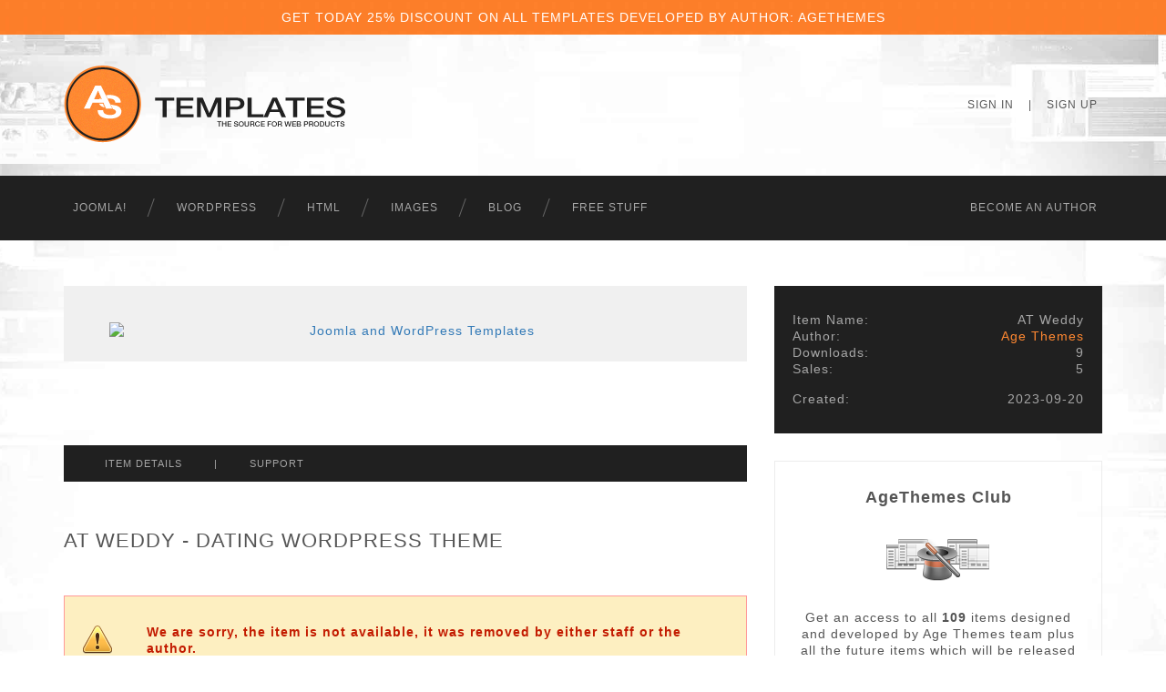

--- FILE ---
content_type: text/html; charset=UTF-8
request_url: https://www.astemplates.com/wordpress-theme-details/1467-at-weddy
body_size: 3618
content:
<!DOCTYPE HTML>
<html xmlns="http://www.w3.org/1999/xhtml" xml:lang="en" lang="en">
<head>
	
	<link rel="shortcut icon" href="/favicon.ico" type="image/x-icon" >		
	<meta http-equiv="Content-Type" content="text/html; charset=utf-8" >
    <meta http-equiv="Cache-control" content="public">
	<meta content="1 days" name="revisit-after" >
	<meta content="All" name="robots" >
    <meta name="HandheldFriendly" content="true">
    <meta name="viewport" content="width=device-width, initial-scale=1">
    <meta name="apple-mobile-web-app-capable" content="yes">
	<meta name="apple-mobile-web-app-status-bar-style" content="black-translucent">
    <meta property="og:url" content="http://www.astemplates.com" />
    
    <meta name="keywords" content="AT Weddy, Dating WordPress Theme" > 
                      	<meta name="description" content="Dating WordPress Theme - AT Weddy - Best professional wedding WordPress Theme" ><title>Dating WordPress Theme - AT Weddy</title> 	
        
	<!-- HERE SHOULD BE ADDED LINKS ON CSS -->
	
	<link href="/css/bootstrap.css" rel="stylesheet" type="text/css">
	<link href="/css/default.css" rel="stylesheet" type="text/css">
    
            
    <style>
		.deals-wrapper
		{
			background-image: url(../images/bg.deals.jpg);
			background-position: center bottom;
			background-repeat: repeat;
			background-color: #b1310a;
			padding: 10px 0 10px;
			text-align: center;
			color: #fff;
			display: block;
		}
		
		.deals-wrapper a
		{
			color: #fff;
		}
		
		.deals-wrapper a:hover
		{
			color: #222;
		}
	</style>
	
	<!-- HERE SHOULD BE ADDED LINKS ON JScripts --> 
	    
        <script type="text/javascript" src="/scripts/jquery-1.11.2.min.js"></script> 
    
	<!-- Google Analytics -->
    <script type="text/javascript">
        (function(i,s,o,g,r,a,m){i['GoogleAnalyticsObject']=r;i[r]=i[r]||function(){
        (i[r].q=i[r].q||[]).push(arguments)},i[r].l=1*new Date();a=s.createElement(o),
        m=s.getElementsByTagName(o)[0];a.async=1;a.src=g;m.parentNode.insertBefore(a,m)
        })(window,document,'script','//www.google-analytics.com/analytics.js','ga');
        
        ga('create', 'UA-17774394-1', 'auto');
        ga('send', 'pageview');
    </script> 
    
    <!-- Google tag (gtag.js) -->
    <script async src="https://www.googletagmanager.com/gtag/js?id=G-EM51LQDHVZ"></script>
    <script>
        window.dataLayer = window.dataLayer || [];
        function gtag(){dataLayer.push(arguments);}
        gtag('js', new Date());

        gtag('config', 'G-EM51LQDHVZ');
    </script>    

	    <script type="text/javascript">
        function SetCookie(c_name,value,expiredays)
        {
            var exdate=new Date()
            exdate.setDate(exdate.getDate()+expiredays)
            document.cookie=c_name+ "=" +escape(value)+";path=/"+((expiredays==null) ? "" : ";expires="+exdate.toGMTString())
        }
    </script>
    
</head>
<body>

	    
        <div id="fb-root"></div>
        <script>(function(d, s, id) {
          var js, fjs = d.getElementsByTagName(s)[0];
          if (d.getElementById(id)) return;
          js = d.createElement(s); js.id = id;
          js.src = "//connect.facebook.net/en_US/sdk.js#xfbml=1&version=v2.5";
          fjs.parentNode.insertBefore(js, fjs);
        }(document, 'script', 'facebook-jssdk'));</script>
    
        <!-- Follow Google + -->
        <script src="https://apis.google.com/js/platform.js" async defer></script>
    
    	    <!-- DEALS ~~~~~~~~~~~~~~~~~~~~~~~~~~~~~~~~~~~~~~~~~~~~~~~~~~~~~~~~~~~~~~~~~~~~~~~~~~~~~~~~~~~~~~~~~~~~~ -->
    
	<div class="deals-wrapper">
        <div class="container">
            <div class="row">
                <div class="col-sm-12">
                	<a href="https://www.astemplates.com/author-agethemes" title="Joomla Websites on Sale">
                     GET TODAY 25% DISCOUNT ON ALL TEMPLATES DEVELOPED BY AUTHOR: AGETHEMES
                    </a>
				</div>
            </div>
        </div>    
	</div>

	  
      
    <!-- HEADER ~~~~~~~~~~~~~~~~~~~~~~~~~~~~~~~~~~~~~~~~~~~~~~~~~~~~~~~~~~~~~~~~~~~~~~~~~~~~~~~~~~~~~~~~~~~~ -->
	<div class="header-wrapper">
        <div class="container">
            <div class="row">
                <div class="col-sm-6">
                    <div class="logo">
                        <a href="/">
                        <img src="/images/logo.png" class="img-responsive" alt="Best Joomla! Templates Wordpress and HTML Themes" ></a>
                    </div>
				</div>
                <div class="col-sm-6">
                    <nav class="topnavbar-header">
                                                <ul class="topnavbar-nav navbar-right navbar-top">
                            <li><a href="https://www.astemplates.com/signin" title="Sign In">Sign In</a></li>
                            <li class="item-divider"> | </li>
                            <li><a href="https://www.astemplates.com/signup" title="Sign Up">Sign Up</a></li>
                        </ul>
                           
                    </nav>
                </div>
            </div>
		</div>
    </div>
    
    <div class="navbar-wrapper">
        <div class="container">
            <div class="row">
                <div class="col-sm-12">
        			<nav class="navbar navbar-inverse navbar-static-top">
                        <div class="navbar-header">
                            <button type="button" class="navbar-toggle collapsed" data-toggle="collapse" data-target="#navbar" aria-expanded="false" aria-controls="navbar">
                                <span class="sr-only">Toggle navigation</span>
                                <span class="icon-bar"></span>
                                <span class="icon-bar"></span>
                                <span class="icon-bar"></span>
                            </button>
                        </div>
			            <div id="navbar" class="navbar-collapse collapse">
              				<ul class="nav navbar-nav navbar-main">
                                <li class="dropdown first-item">
                                	<a href="/joomla-templates" title="Joomla! Templates &amp; Extensions" class="desktop">Joomla!</a>
                                
                                    <a href="/joomla-templates" title="Joomla! Templates &amp; Extensions" class="mobile dropdown-toggle" 
                                    data-toggle="dropdown" role="button" aria-expanded="false">Joomla!</a>
                                    <ul class="dropdown-menu" role="menu">
                                        <li><a href="/joomla-templates" title="Joomla! Templates">Templates</a></li>
                                        <li><a href="/joomla-extensions" title="Joomla! Extensions">Extensions</a></li>
                                        <li class="nav-separator">-</li>
                                        <li><a href="/e-commerce-joomla-templates" title="Free Images">e-Commerce</a></li>
                                    </ul>
                                </li>
                                <li><a href="/wordpress-themes" title="WordPress Themes">WordPress</a></li>
                                <li><a href="/website-templates" title="Website Templates">HTML</a></li>
                                <li><a href="/free-images" title="Free Images">Images</a></li>
                                <li><a href="https://blog.astemplates.com" title="AS Templates Blog">Blog</a></li>
                                <li class="dropdown last-item">
                                    <a href="/best-free-websitetemplates" title="Free Website Products" class="desktop">Free Stuff</a>
                                    <a href="/best-free-websitetemplates" title="Free Website Products" class="mobile dropdown-toggle" 
                                    data-toggle="dropdown" role="button" aria-expanded="false">Free Stuff</a>
                                    <ul class="dropdown-menu" role="menu">
                                        <li><a href="/free-joomla-templates" title="Free Joomla! Templates">Joomla!</a></li>
                                        <li><a href="/free-wordpress-themes" title="Free WordPress Themes">WordPress</a></li>
                                        <li><a href="/free-websitetemplates" title="Free Website Templates">HTML</a></li>
                                        <li class="nav-separator">-</li>
                                        <li><a href="/free-images" title="Free Images">Images</a></li>
                                    </ul>
                                </li> 
			              	</ul>
                            								                            
                                <ul class="nav navbar-nav navbar-right">
                                    <li><a href="/makemoney" title="Becоme an Author">Becоme an Author</a></li>
                                </ul> 
                                                           
                                                       
			            </div>
			        </nav>
                </div>
            </div>
        </div>
    </div>
                
    <!-- END OF HEADER ~~~~~~~~~~~~~~~~~~~~~~~~~~~~~~~~~~~~~~~~~~~~~~~~~~~~~~~~~~~~~~~~~~~~~~~~~~~~~~~~~~~~~~ -->
    
   
    <!-- CONTENT ~~~~~~~~~~~~~~~~~~~~~~~~~~~~~~~~~~~~~~~~~~~~~~~~~~~~~~~~~~~~~~~~~~~~~~~~~~~~~~~~~~~~~~~~~~~~ -->

    <div class="item-wrapper">
        <div class="container visible">
            <div class="row">

                <div class="col-sm-8">
                
                    <!-- ITEM THUMBNAIL ~~~~~~~~~~~~~~~~~~~~~~~~~~~~~~~~~~~~~~~~~~~~~~~~~~~~~~~~~~~~~~~~~~~~~~~~~~~~~~~~~~~~ -->
                    
                    
                    <div class="item-thumbnail">
						                       
                        <a href="https://preview.astemplates.com/itempreview/1467"  target="_blank"> 
                            <img src="https://www.astemplates.com/content/templates/1467/template_thumbnail_large.png" class="img-responsive" alt="Joomla and WordPress Templates"> 
                        </a>
                                            </div>

                    <div class="thumbnail-buttons">
                        <div class="like-buttons" style="float: left; margin: 13px 0px 0px 4px">
                            <div class="fb-like" data-href="https://www.facebook.com/as.templates" data-layout="standard" 
                                data-action="like" data-show-faces="false" data-share="true"></div>                      
                        </div>
                        
                                            </div>
                                     
                    <!-- END OF ITEM THUMBNAIL ~~~~~~~~~~~~~~~~~~~~~~~~~~~~~~~~~~~~~~~~~~~~~~~~~~~~~~~~~~~~~~~~~~~~~~~~~~~~~ -->
                    
                                        	<!-- ITEM TOOLBAR ~~~~~~~~~~~~~~~~~~~~~~~~~~~~~~~~~~~~~~~~~~~~~~~~~~~~~~~~~~~~~~~~~~~~~~~~~~~~~~~~~~~~~~ -->
                        
                        <div class="toolbar">
                            <ul class="nav">
                                <li>
                                    <a href="https://www.astemplates.com/wordpress-theme-details/1467-at-weddy" >
                                    Item Details
                                    </a>
                                </li>
                                <li>
                                    <span>|</span>
                                </li>
                                                                                                <li>
                                    <a href="https://www.astemplates.com/wordpress-theme-comments/1467-at-weddy" >
                                    Support
                                    </a>
                                </li>			              	
                            </ul>
                        </div>

                    	<!-- END OF ITEM TOOLBAR ~~~~~~~~~~~~~~~~~~~~~~~~~~~~~~~~~~~~~~~~~~~~~~~~~~~~~~~~~~~~~~~~~~~~~~~~~~~~~~~~ -->
                       
                    
                    <div class="item-page-heading">
                        <h1>
                            AT Weddy - Dating WordPress Theme    
                                     
                        </h1>
                    </div>
        
                    
                    <!-- ITEM DETAILS ~~~~~~~~~~~~~~~~~~~~~~~~~~~~~~~~~~~~~~~~~~~~~~~~~~~~~~~~~~~~~~~~~~~~~~~~~~~~~~~~~~~~ -->
                    
                    
                                                <div class="note">We are sorry, the item is not available, it was removed by either staff or the author.</div>
                                                                    
                      
                                                                    
                    <!-- END OF ITEM DETAILS ~~~~~~~~~~~~~~~~~~~~~~~~~~~~~~~~~~~~~~~~~~~~~~~~~~~~~~~~~~~~~~~~~~~~~~~~~~~~~~~~ -->

                    <!-- HOW TO TABLE ~~~~~~~~~~~~~~~~~~~~~~~~~~~~~~~~~~~~~~~~~~~~~~~~~~~~~~~~~~~~~~~~~~~~~~~~~~~~~~~~~~~~~~ -->
                    
                        
                        
                </div>
                
                <div class="col-sm-4">
                    

                    	<!-- Item Details Block ~~~~~~~~~~~~~~~~~~~~~~~~~~~~~~~~~~~~~~~~~~~~~~~~~~~~~~~~~~~~~~~~~~~~~~~~~~~~~~~~~~~~~~~~~~~~ -->
						                        <div class="item-details">
                        	<div class="row">
                            	<div class="left">
                                	Item Name:
                                </div>
                            	<div class="right text-right">
                                	AT Weddy                                </div>
							</div>
                            
                        	<div class="row">
                            	<div class="left">
                                	Author:
                                </div>
                            	<div class="right text-right">
								<a href="https://www.astemplates.com/author-agethemes" title="Age Themes">Age Themes</a>                                </div>
							</div>
                            
                            							 
                        	<div class="row">
                            	<div class="left">
                                	Downloads:
                                </div>
                            	<div class="right text-right">
                                9                                
                                </div>
							</div>
                                                         
                            <div class="row">
                            	<div class="left">
                                	Sales:
                                </div>
                            	<div class="right text-right">
                                5                                
                                </div>
							</div>
                                                        <div class="spacer"></div>
                                                        
                        	<div class="row">
                            	<div class="left">
                                	Created:
                                </div>
                            	<div class="right text-right">
                                    2023-09-20                                </div>
							</div>
                            
							
                                                    </div>
                        <div class="clearfix"></div>
                                                <!-- End of Details Block ~~~~~~~~~~~~~~~~~~~~~~~~~~~~~~~~~~~~~~~~~~~~~~~~~~~~~~~~~~~~~~~~~~~~~~~~~~~~~~~~~~~~~~~~~~~~ -->

                        <!-- Free version Download Button ~~~~~~~~~~~~~~~~~~~~~~~~~~~~~~~~~~~~~~~~~~~~~~~~~~~~~~~~~~~~~~~~~~~~~~~~~~~~~~~~~~~~ -->
                                                <!-- End of Free version Download Button ~~~~~~~~~~~~~~~~~~~~~~~~~~~~~~~~~~~~~~~~~~~~~~~~~~~~~~~~~~~~~~~~~~~~~~~~~~~~~ -->      
                                                
                        <!-- Item Price Block ~~~~~~~~~~~~~~~~~~~~~~~~~~~~~~~~~~~~~~~~~~~~~~~~~~~~~~~~~~~~~~~~~~~~~~~~~~~~~~~~~~~~~~~~~~~~ -->
						                    
                        <!-- End of Item Price Block ~~~~~~~~~~~~~~~~~~~~~~~~~~~~~~~~~~~~~~~~~~~~~~~~~~~~~~~~~~~~~~~~~~~~~~~~~~~~~~~~~~~~~~~~~~~~ -->                    
                        
                        <!-- Templates Club Block ~~~~~~~~~~~~~~~~~~~~~~~~~~~~~~~~~~~~~~~~~~~~~~~~~~~~~~~~~~~~~~~~~~~~~~~~~~~~~~~~~~~~~~~~~~~~ -->    
                        
                        
                                <div class="templates-club">
                                    <h2>
                                        <a href=" /templates-club-24">AgeThemes Club      </a>
                                    </h2>
                                    <p>
										<img src="/images/authorsclub.png" class="img-responsive" alt="Templates Club" ><br>
										Get an access to all <strong>109</strong> items designed and developed by Age Themes team plus all the future items 
										which will be released over the course of your club subscription. </br></br>
										<b>Price starting from <span class="club-price">$51.75</span></b>							
                                    </p>					
                                </div>		
                                <div class="btn-authorsclub"> 
                                    <a href=" /templates-club-24" class="btn btn-primary">
                                    Join&nbsp; Age Themes&nbsp; Club 
                                    </a> 
                                </div>
                                                        
                        <!-- Templates Club Block ~~~~~~~~~~~~~~~~~~~~~~~~~~~~~~~~~~~~~~~~~~~~~~~~~~~~~~~~~~~~~~~~~~~~~~~~~~~~~~~~~~~~~~~~~~~~ -->    
                          
                        <!-- Free version Download Button ~~~~~~~~~~~~~~~~~~~~~~~~~~~~~~~~~~~~~~~~~~~~~~~~~~~~~~~~~~~~~~~~~~~~~~~~~~~~~~~~~~~~ -->
                        
                                    <div class="btn-freedownload"> 
                                        <a href=" /freedownload/1467" class="btn btn-primary">
                                        Download&nbsp; Free&nbsp; Version
                                        </a> 
                                    </div>
                                                            <!-- End of Free version Download Button ~~~~~~~~~~~~~~~~~~~~~~~~~~~~~~~~~~~~~~~~~~~~~~~~~~~~~~~~~~~~~~~~~~~~~~~~~~~~~ -->  
                        
                        <!-- Get Premium version Button ~~~~~~~~~~~~~~~~~~~~~~~~~~~~~~~~~~~~~~~~~~~~~~~~~~~~~~~~~~~~~~~~~~~~~~~~~~~~~~~~~~~~ -->
                                                <!-- End of Get Premium version Button ~~~~~~~~~~~~~~~~~~~~~~~~~~~~~~~~~~~~~~~~~~~~~~~~~~~~~~~~~~~~~~~~~~~~~~~~~~~~~ -->      
                         
                                                 
                    
                </div>                
                
            </div>
        </div>
    </div>

	<!-- FOOTER ~~~~~~~~~~~~~~~~~~~~~~~~~~~~~~~~~~~~~~~~~~~~~~~~~~~~~~~~~~~~~~~~~~~~~~~~~~~~~~~~~~~~~~~~~~~~ -->
	
    <div class="footer-wrapper">
        <div class="container">
            <div class="row">
            	<div class="col-sm-12">
                    <div class="nav">
                        <ul>
                            <li><a href="/services" title="Customization Services">Services</a></li>
                            <li><a href="/questions" title="General Questions">Questions</a></li>
                            <li><a href="http://www.tkqlhce.com/click-7768956-10602879-1460478603000" title="Hosting Services" target="_blank">Hosting</a></li>
                            <li><a href="/affiliates" title="Become an Affiliate">Affiliates</a></li>
                            <li><a href="/careers" title="We are Hiring">Careers</a></li>
                            <li><a href="/policy" title="">Privacy Policy</a></li>
                            <li><a href="/terms" title="">Terms of Use</a></li>                      
                        </ul>
                    </div>                
                    <p class="copyright">
                        <a href="http://alechkostudio.com/" title="Designed by AS Designing" target="_blank" >
                        Copyright &copy; 2010 - 2026 : Alechko Studio Ltd</a>
                    </p>
				</div>                
            </div>            
        </div>
	</div>
	<div class="clearfix"></div> 
    
	    
	<!-- END OF FOOTER ~~~~~~~~~~~~~~~~~~~~~~~~~~~~~~~~~~~~~~~~~~~~~~~~~~~~~~~~~~~~~~~~~~~~~~~~~~~~~~~~~~~~~~~~~~~~ -->

	  <script type="text/javascript" src="/scripts/general.js"></script>  <script type="text/javascript" src="/scripts/bootstrap.min.js"></script>
                <script type="text/javascript" src="/scripts/ie10-viewport-bug-workaround.js"></script>
                <script type="text/javascript" src="/scripts/holder.js"></script>												
            
</body>
</html>


--- FILE ---
content_type: text/javascript
request_url: https://www.astemplates.com/scripts/general.js
body_size: 1136
content:

/***************************************************************************************/
/*
/*		Designed by 'AS Designing'
/*		Web: http://www.asdesigning.com
/*		Email: info@asdesigning.com
/*		License: ASDE Commercial
/*
/**************************************************************************************/

jQuery.noConflict();

jQuery(document).ready(function()
{
	
	jQuery(".item-license-price.first").click(function(){
		jQuery(".item-price-desc.first").slideToggle();
        jQuery(".item-price-desc.second").slideToggle();
		
			jQuery(".item-license-price.first").removeClass("visible")
            jQuery(".item-license-price.first").addClass("hidden")
            jQuery(".itemprice_textblock.first").removeClass("visible")
            jQuery(".itemprice_textblock.first").addClass("hidden")
            jQuery(".item-license-price.second").removeClass("hidden")
            jQuery(".item-license-price.second").addClass("visible")
            jQuery(".itemprice_textblock.second").removeClass("hidden")
            jQuery(".itemprice_textblock.second").addClass("visible")	
        
	});
	
    jQuery(".item-license-price.second").click(function(){
        jQuery(".item-price-desc.second").slideToggle();
        jQuery(".item-price-desc.first").slideToggle();
        
            jQuery(".item-license-price.second").removeClass("visible")
            jQuery(".item-license-price.second").addClass("hidden")
            jQuery(".itemprice_textblock.second").removeClass("visible")
            jQuery(".itemprice_textblock.second").addClass("hidden")
            jQuery(".item-license-price.first").removeClass("hidden")
            jQuery(".item-license-price.first").addClass("visible")
            jQuery(".itemprice_textblock.first").removeClass("hidden")
            jQuery(".itemprice_textblock.first").addClass("visible")
    });
	
	jQuery("#pop-image").on("click", function() 
	{
	   jQuery('#image-preview').attr('src', jQuery('#image-resource').attr('src'));
	   jQuery('#image-modal').modal('show');
	});	
	
	jQuery("#btn-pop-image").on("click", function() 
	{
	   jQuery('#image-preview').attr('src', jQuery('#image-resource').attr('src'));
	   jQuery('#image-modal').modal('show');
	});	
	
	jQuery(".btn.btn-primary.img-download").click(function(){
            jQuery(".btn.btn-primary.img-download").addClass("disabled")
	});		
});


/************************************/
/*		Toggling					*/

jQuery(document).ready(function()
{
	jQuery(".toggle.1").click(function(){
		jQuery(".toggle_content.1").slideToggle();
		
		if(jQuery(".toggle.2").hasClass("opened"))
			jQuery(".toggle_content.2").slideToggle();
		if(jQuery(".toggle.3").hasClass("opened"))
			jQuery(".toggle_content.3").slideToggle();
		if(jQuery(".toggle.4").hasClass("opened"))
			jQuery(".toggle_content.4").slideToggle();
		if(jQuery(".toggle.5").hasClass("opened"))
			jQuery(".toggle_content.5").slideToggle();
		if(jQuery(".toggle.6").hasClass("opened"))
			jQuery(".toggle_content.6").slideToggle();
		if(jQuery(".toggle.7").hasClass("opened"))
			jQuery(".toggle_content.7").slideToggle();

		if(jQuery(".toggle.1").hasClass("opened"))
			jQuery(".toggle.1").removeClass("opened")	
		else
		{
			jQuery(".toggle.1").addClass("opened")
			jQuery(".toggle.2").removeClass("opened")	
			jQuery(".toggle.3").removeClass("opened")	
			jQuery(".toggle.4").removeClass("opened")	
			jQuery(".toggle.5").removeClass("opened")
			jQuery(".toggle.6").removeClass("opened")
			jQuery(".toggle.7").removeClass("opened")											
		}
		
		if(jQuery(".toggle_content.1").hasClass("block"))
			jQuery(".toggle_content.1").removeClass("block")
	});
	
	jQuery(".toggle.2").click(function(){
		jQuery(".toggle_content.2").slideToggle();
		
		if(jQuery(".toggle.1").hasClass("opened"))
			jQuery(".toggle_content.1").slideToggle();
		if(jQuery(".toggle.3").hasClass("opened"))
			jQuery(".toggle_content.3").slideToggle();
		if(jQuery(".toggle.4").hasClass("opened"))
			jQuery(".toggle_content.4").slideToggle();
		if(jQuery(".toggle.5").hasClass("opened"))
			jQuery(".toggle_content.5").slideToggle();
		if(jQuery(".toggle.6").hasClass("opened"))
			jQuery(".toggle_content.6").slideToggle();
		if(jQuery(".toggle.7").hasClass("opened"))
			jQuery(".toggle_content.7").slideToggle();
		
		if(jQuery(".toggle.2").hasClass("opened"))
			jQuery(".toggle.2").removeClass("opened")	
		else
		{
			jQuery(".toggle.1").removeClass("opened")				
			jQuery(".toggle.2").addClass("opened")
			jQuery(".toggle.3").removeClass("opened")	
			jQuery(".toggle.4").removeClass("opened")	
			jQuery(".toggle.5").removeClass("opened")
			jQuery(".toggle.6").removeClass("opened")
			jQuery(".toggle.7").removeClass("opened")																				
		}
		
		if(jQuery(".toggle_content.2").hasClass("block"))
			jQuery(".toggle_content.2").removeClass("block")
	});
	
	jQuery(".toggle.3").click(function(){
		jQuery(".toggle_content.3").slideToggle();
		
		if(jQuery(".toggle.1").hasClass("opened"))
			jQuery(".toggle_content.1").slideToggle();
		if(jQuery(".toggle.2").hasClass("opened"))
			jQuery(".toggle_content.2").slideToggle();
		if(jQuery(".toggle.4").hasClass("opened"))
			jQuery(".toggle_content.4").slideToggle();
		if(jQuery(".toggle.5").hasClass("opened"))
			jQuery(".toggle_content.5").slideToggle();
		if(jQuery(".toggle.6").hasClass("opened"))
			jQuery(".toggle_content.6").slideToggle();
		if(jQuery(".toggle.7").hasClass("opened"))
			jQuery(".toggle_content.7").slideToggle();
					
		if(jQuery(".toggle.3").hasClass("opened"))
			jQuery(".toggle.3").removeClass("opened")	
		else
		{
			jQuery(".toggle.1").removeClass("opened")				
			jQuery(".toggle.2").removeClass("opened")	
			jQuery(".toggle.3").addClass("opened")
			jQuery(".toggle.4").removeClass("opened")	
			jQuery(".toggle.5").removeClass("opened")
			jQuery(".toggle.6").removeClass("opened")
			jQuery(".toggle.7").removeClass("opened")																														
		}
		
		if(jQuery(".toggle_content.3").hasClass("block"))
			jQuery(".toggle_content.3").removeClass("block")
	});
	
	jQuery(".toggle.4").click(function(){
		jQuery(".toggle_content.4").slideToggle();
		
		if(jQuery(".toggle.1").hasClass("opened"))
			jQuery(".toggle_content.1").slideToggle();
		if(jQuery(".toggle.2").hasClass("opened"))
			jQuery(".toggle_content.2").slideToggle();
		if(jQuery(".toggle.3").hasClass("opened"))
			jQuery(".toggle_content.3").slideToggle();
		if(jQuery(".toggle.5").hasClass("opened"))
			jQuery(".toggle_content.5").slideToggle();
		if(jQuery(".toggle.6").hasClass("opened"))
			jQuery(".toggle_content.6").slideToggle();
		if(jQuery(".toggle.7").hasClass("opened"))
			jQuery(".toggle_content.7").slideToggle();
					
		if(jQuery(".toggle.4").hasClass("opened"))
			jQuery(".toggle.4").removeClass("opened")	
		else
		{
			jQuery(".toggle.1").removeClass("opened")				
			jQuery(".toggle.2").removeClass("opened")	
			jQuery(".toggle.3").removeClass("opened")	
			jQuery(".toggle.4").addClass("opened")
			jQuery(".toggle.5").removeClass("opened")
			jQuery(".toggle.6").removeClass("opened")
			jQuery(".toggle.7").removeClass("opened")																														
		}
		
		if(jQuery(".toggle_content.4").hasClass("block"))
			jQuery(".toggle_content.4").removeClass("block")
	});
	
	jQuery(".toggle.5").click(function(){
		jQuery(".toggle_content.5").slideToggle();
		
		if(jQuery(".toggle.1").hasClass("opened"))
			jQuery(".toggle_content.1").slideToggle();
		if(jQuery(".toggle.2").hasClass("opened"))
			jQuery(".toggle_content.2").slideToggle();
		if(jQuery(".toggle.3").hasClass("opened"))
			jQuery(".toggle_content.3").slideToggle();
		if(jQuery(".toggle.4").hasClass("opened"))
			jQuery(".toggle_content.4").slideToggle();
		if(jQuery(".toggle.6").hasClass("opened"))
			jQuery(".toggle.6").removeClass("opened")	
		if(jQuery(".toggle.7").hasClass("opened"))
			jQuery(".toggle_content.7").slideToggle();
			
		if(jQuery(".toggle.5").hasClass("opened"))
			jQuery(".toggle.5").removeClass("opened")	
		else
		{
			jQuery(".toggle.1").removeClass("opened")				
			jQuery(".toggle.5").removeClass("opened")										
			jQuery(".toggle.3").removeClass("opened")	
			jQuery(".toggle.4").removeClass("opened")	
			jQuery(".toggle.5").addClass("opened")
			jQuery(".toggle.6").removeClass("opened")
			jQuery(".toggle.7").removeClass("opened")																				
		}
		
		if(jQuery(".toggle_content.5").hasClass("block"))
			jQuery(".toggle_content.5").removeClass("block")
	});

	jQuery(".toggle.6").click(function(){
		jQuery(".toggle_content.6").slideToggle();
		
		if(jQuery(".toggle.1").hasClass("opened"))
			jQuery(".toggle_content.1").slideToggle();
		if(jQuery(".toggle.2").hasClass("opened"))
			jQuery(".toggle_content.2").slideToggle();
		if(jQuery(".toggle.3").hasClass("opened"))
			jQuery(".toggle_content.3").slideToggle();
		if(jQuery(".toggle.4").hasClass("opened"))
			jQuery(".toggle_content.4").slideToggle();
		if(jQuery(".toggle.5").hasClass("opened"))
			jQuery(".toggle.5").removeClass("opened")	
		if(jQuery(".toggle.7").hasClass("opened"))
			jQuery(".toggle.7").removeClass("opened")	
			
		if(jQuery(".toggle.6").hasClass("opened"))
			jQuery(".toggle.6").removeClass("opened")	
		else
		{
			jQuery(".toggle.1").removeClass("opened")				
			jQuery(".toggle.5").removeClass("opened")										
			jQuery(".toggle.3").removeClass("opened")	
			jQuery(".toggle.4").removeClass("opened")	
			jQuery(".toggle.5").removeClass("opened")
			jQuery(".toggle.6").addClass("opened")
			jQuery(".toggle.7").removeClass("opened")										
		}
		
		if(jQuery(".toggle_content.6").hasClass("block"))
			jQuery(".toggle_content.6").removeClass("block")
	});

	jQuery(".toggle.7").click(function(){
		jQuery(".toggle_content.7").slideToggle();
		
		if(jQuery(".toggle.1").hasClass("opened"))
			jQuery(".toggle_content.1").slideToggle();
		if(jQuery(".toggle.2").hasClass("opened"))
			jQuery(".toggle_content.2").slideToggle();
		if(jQuery(".toggle.3").hasClass("opened"))
			jQuery(".toggle_content.3").slideToggle();
		if(jQuery(".toggle.4").hasClass("opened"))
			jQuery(".toggle_content.4").slideToggle();
		if(jQuery(".toggle.5").hasClass("opened"))
			jQuery(".toggle.5").removeClass("opened")	
		if(jQuery(".toggle.6").hasClass("opened"))
			jQuery(".toggle.6").removeClass("opened")	

		if(jQuery(".toggle.7").hasClass("opened"))
			jQuery(".toggle.7").removeClass("opened")	
		else
		{
			jQuery(".toggle.1").removeClass("opened")				
			jQuery(".toggle.5").removeClass("opened")										
			jQuery(".toggle.3").removeClass("opened")	
			jQuery(".toggle.4").removeClass("opened")	
			jQuery(".toggle.5").removeClass("opened")
			jQuery(".toggle.6").removeClass("opened")
			jQuery(".toggle.7").addClass("opened")										
		}
		
		if(jQuery(".toggle_content.7").hasClass("block"))
			jQuery(".toggle_content.7").removeClass("block")
	});

});


/*
 * jQuery throttle / debounce - v1.1 - 3/7/2010
 * http://benalman.com/projects/jquery-throttle-debounce-plugin/
 * 
 * Copyright (c) 2010 "Cowboy" Ben Alman
 * Dual licensed under the MIT and GPL licenses.
 * http://benalman.com/about/license/
*/

;(function(b,c){var $=b.jQuery||b.Cowboy||(b.Cowboy={}),a;$.throttle=a=function(e,f,j,i){var h,d=0;if(typeof f!=="boolean"){i=j;j=f;f=c}function g(){var o=this,m=+new Date()-d,n=arguments;function l(){d=+new Date();j.apply(o,n)}function k(){h=c}if(i&&!h){l()}h&&clearTimeout(h);if(i===c&&m>e){l()}else{if(f!==true){h=setTimeout(i?k:l,i===c?e-m:e)}}}if($.guid){g.guid=j.guid=j.guid||$.guid++}return g};$.debounce=function(d,e,f){return f===c?a(d,e,false):a(d,f,e!==false)}})(this);

	
jQuery(function($) 
{
	$(window).load(function(){
		function setOffset()
		{
			$('#eu-cookielaw').each(function(i)
			{
				if(($(this).offset().top-$(window).scrollTop())<$(window).height()){
					$(this).addClass('visible')
				}
			});			
		}

		setOffset()
		$(window).resize($.throttle(1000, setOffset));
		$(window).scroll($.throttle(1000, setOffset));
	});
});	




